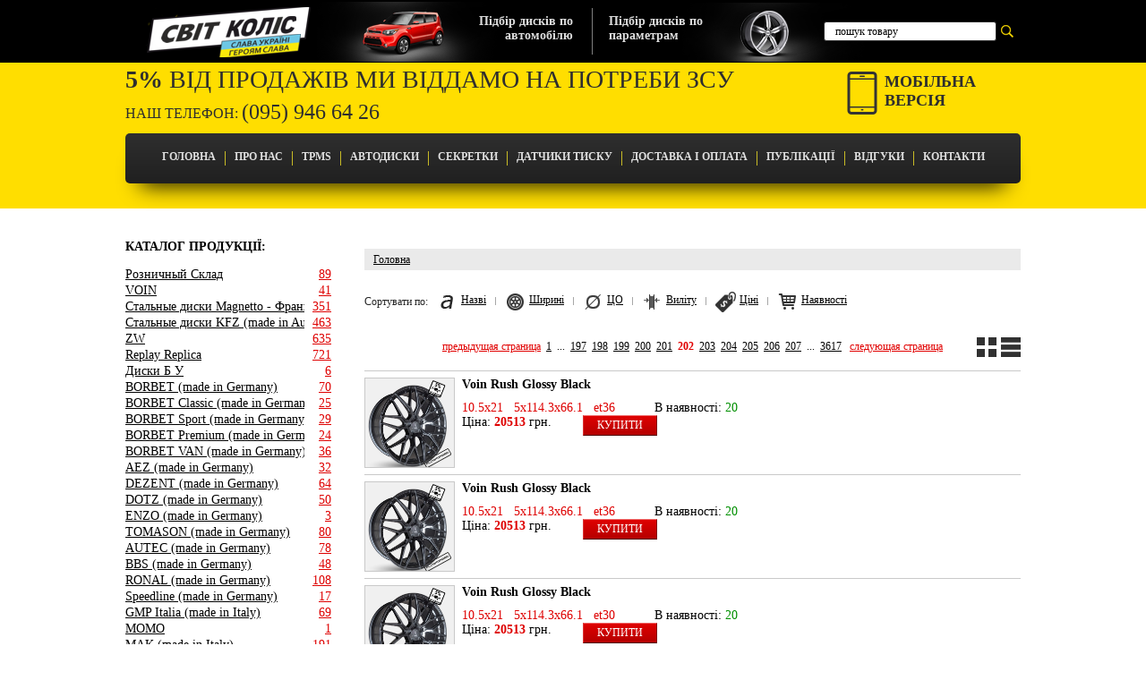

--- FILE ---
content_type: text/html; charset=UTF-8
request_url: https://mir-koles.com.ua/filter?param1=&param3=&param4=&param5_0=&param5_1=&price_from=&price_to=&manufacturers=1&page=202
body_size: 8787
content:


<!DOCTYPE HTML>

<html><head><script>(function(w,d,s,l,i){w[l]=w[l]||[];w[l].push({'gtm.start':
new Date().getTime(),event:'gtm.js'});var f=d.getElementsByTagName(s)[0],
j=d.createElement(s),dl=l!='dataLayer'?'&l='+l:'';j.async=true;j.src=
'https://www.googletagmanager.com/gtm.js?id='+i+dl;f.parentNode.insertBefore(j,f);
})(window,document,'script','dataLayer','GTM-NZQWQTP');</script><title>Купити автомобільні диски Borbet, Tomason, AUTEC, Ronal, ATS в Україні. Магазин "Мир Колес"</title><meta name="description" content="Інтернет-магазин Автодисків в Україні: (095) 946 64 26 Купити диски Borbet, Tomason, Ronal, AUTEC, ATS"><meta name="keywords" content="автодиски, диски, автомобільні диски, литі диски, легкосплавні диски, автомобільні диски, Україна, Київ, Чернівці"><meta name="robots" content="all"><link rel="icon" type="image/x-icon" href="/favicon.ico"><meta http-equiv="Content-Type" content="text/html; charset=utf-8"><meta name="robots" content="index, follow"><link rel="stylesheet" href="/css/styles.css" type="text/css" media="screen"><link rel="stylesheet" href="/css/jquery.fancybox.css" type="text/css" media="screen"><link href="/css/jquery.mb.YTPlayer.min.css" media="all" rel="stylesheet" type="text/css"><link href="/css/jquery-ui.css" media="all" rel="stylesheet" type="text/css"><script type="text/javascript" src="/js/jquery-1.9.0.min.js"></script><script type="text/javascript" src="https://code.jquery.com/jquery-1.11.3.min.js"></script><script type="text/javascript" src="/js/jquery-ui.min.js"></script><script type="text/javascript" src="/js/jquery.ui.touch-punch.min.js"></script><script type="text/javascript" src="/js/jquery.mb.YTPlayer.min.js"></script><script type="text/javascript" src="/js/radio.js"></script><script type="text/javascript" src="/js/lib.js"></script><script type="text/javascript" src="/js/script.js"></script><script type="text/javascript" src="/js/jquery.fancybox.pack.js"></script></head><body><noscript><iframe src="https://www.googletagmanager.com/ns.html?id=GTM-NZQWQTP" height="0" width="0" style="display:none;visibility:hidden"></iframe></noscript><div class="main"><div class="header inner"><div class="inner-block"><a href="/" class="h-logo"></a><div class="h-selection clearfix"><div class="hs-separ"></div><div class="hs-auto"><div class="hs-image"></div><a href="/diskbyauto" class="wo-reserve">Підбір дисків по<br>автомобілю</a><a href="/diskbyauto" class="for-reserve">Підбір дисків<br>по автомобілю</a></div><div class="hs-param"><div class="hs-image"></div><a href="/selectdisc" class="wo-reserve">Підбір дисків по<br>параметрам</a><a href="/selectdisc" class="for-reserve">Підбір дисків<br>по параметрам</a></div></div><div class="search"><form action="/filter" class="clearfix" id="searchform"><input type="text" placeholder="пошук товару" autocomplete="off" class="inp-text" name="title" listId="#searchGoodsList"><input type="submit" value="" class="inp-submit"><div id="searchGoodsList" class="searchGoodsList"></div></form></div><div class="h-text"><p>Є питання чи бажаєте <br>замовити по телефону? <span>ДЗВОНІТЬ</span></p><p class="phone"><span>095</span>946 64 26</p></div></div></div><div class="topmenu"><div class="inner-block"><a href="/" class="logo"></a><a href="http://m.mir-koles.com.ua" class="mobile-ver">Мобільна<br>версія</a><div class="t-text1"><strong>5%</strong> від продажів ми віддамо на потреби ЗСУ</div><div class="t-text">Наш телефон: <span>(095) 946 64 26</span></div><div class="t-topmenu"><ul><li><a href="/">Головна</a></li><li><a href="/wheels-for-cars/">Про Нас</a></li><li><a href="/tpms/">TPMS</a></li><li><a href="/wheels/">Автодиски</a></li><li><a href="/sekretki/">Секретки</a></li><li><a href="/TPMS_Sensors/">Датчики Тиску</a></li><li><a href="/delivery/">Доставка і оплата</a></li><li><a href="/litie-diski/">Публікації</a></li><li><a href="/feedback/">Відгуки</a></li><li><a href="/contacts/">Контакти</a></li></ul></div></div></div><div class="container"><div class="inner-block clearfix"><div class="leftbar"><h3>КАТАЛОГ ПРОДУКЦІЇ:</h3><ul class="catalog"><li><a href="/wheels/roznichnyiy_sklad/" class="clearfix"><span>Розничный Склад</span><em>89</em></a></li><li><a href="/wheels/Voin/" class="clearfix"><span>VOIN</span><em>41</em></a></li><li><a href="/wheels/Magnetto/" class="clearfix"><span>Стальные диски Magnetto - Франция</span><em>351</em></a></li><li><a href="/wheels/KFZ/" class="clearfix"><span>Стальные диски KFZ (made in Austria)</span><em>463</em></a></li><li><a href="/wheels/ZW/" class="clearfix"><span>ZW</span><em>635</em></a></li><li><a href="/wheels/Replay_Replica/" class="clearfix"><span>Replay Replica</span><em>721</em></a></li><li><a href="/wheels/diski_b_u/" class="clearfix"><span>Диски Б У</span><em>6</em></a></li><li><a href="/wheels/BORBET/" class="clearfix"><span>BORBET (made in Germany)</span><em>70</em></a></li><li><a href="/wheels/BORBET_Classic/" class="clearfix"><span>BORBET Classic (made in Germany)</span><em>25</em></a></li><li><a href="/wheels/BORBET_Sport/" class="clearfix"><span>BORBET Sport (made in Germany)</span><em>29</em></a></li><li><a href="/wheels/BORBET_Premium/" class="clearfix"><span>BORBET Premium (made in Germany)</span><em>24</em></a></li><li><a href="/wheels/BORBET_VAN/" class="clearfix"><span>BORBET VAN (made in Germany)</span><em>36</em></a></li><li><a href="/wheels/AEZ/" class="clearfix"><span>AEZ (made in Germany)</span><em>32</em></a></li><li><a href="/wheels/DEZENT_made_in_Germany/" class="clearfix"><span>DEZENT (made in Germany)</span><em>64</em></a></li><li><a href="/wheels/DOTZ_made_in_Germany/" class="clearfix"><span>DOTZ (made in Germany)</span><em>50</em></a></li><li><a href="/wheels/ENZO_made_in_Germany/" class="clearfix"><span>ENZO (made in Germany)</span><em>3</em></a></li><li><a href="/wheels/TOMASON_made_in_Germany/" class="clearfix"><span>TOMASON (made in Germany)</span><em>80</em></a></li><li><a href="/wheels/AUTEC/" class="clearfix"><span>AUTEC (made in Germany)</span><em>78</em></a></li><li><a href="/wheels/BBS/" class="clearfix"><span>BBS (made in Germany)</span><em>48</em></a></li><li><a href="/wheels/Ronal/" class="clearfix"><span>RONAL (made in Germany)</span><em>108</em></a></li><li><a href="/wheels/Speedline/" class="clearfix"><span>Speedline (made in Germany)</span><em>17</em></a></li><li><a href="/wheels/GMP_Italia_(made_in_Italy)/" class="clearfix"><span>GMP Italia (made in Italy)</span><em>69</em></a></li><li><a href="/wheels/MOMO/" class="clearfix"><span>MOMO</span><em>1</em></a></li><li><a href="/wheels/MAK/" class="clearfix"><span>MAK (made in Italy)</span><em>191</em></a></li><li><a href="/wheels/Alcar_Hybrid/" class="clearfix"><span>Alcar Hybrid</span><em>15</em></a></li><li><a href="/wheels/Rondell_(made_in_Germany)/" class="clearfix"><span>Rondell (made in Germany)</span><em>2</em></a></li><li><a href="/wheels/Diewe_wheels_(made_in_Germany)/" class="clearfix"><span>Diewe wheels (made in Germany)</span><em>1</em></a></li><li><a href="/wheels/DBV_(made_in_Germany)/" class="clearfix"><span>DBV (made in Germany)</span><em>1</em></a></li><li><a href="/wheels/Alutec/" class="clearfix"><span>Alutec (made in Germany)</span><em>51</em></a></li><li><a href="/wheels/MSW/" class="clearfix"><span>MSW (made in Italy)</span><em>1</em></a></li></ul></div><div class="content"><ul class="breadcrumbs"><li><a href="/">Головна</a></li></ul><ul class="breadcrumbsList"><ol itemscope="itemscope" itemtype="http://schema.org/BreadcrumbList"><li itemprop="itemListElement" itemscope="itemscope" itemtype="http://schema.org/ListItem"><a itemtype="http://schema.org/Thing" itemprop="item" href="https://mir-koles.com.ua"><span itemprop="name">Головна</span></a><meta itemprop="position" content="1"></li></ol></ul><div class="sorting"><p>Сортувати по:</p><ul class="sort-list"><li class="by-name"><a href="?param1=&param3=&param4=&param5_0=&param5_1=&price_from=&price_to=&manufacturers=1&order=title"><i></i><span>Назві</span></a></li><li class="by-width"><a href="?param1=&param3=&param4=&param5_0=&param5_1=&price_from=&price_to=&manufacturers=1&order=width"><i></i><span>Ширині</span></a></li><li class="by-tso"><a href="?param1=&param3=&param4=&param5_0=&param5_1=&price_from=&price_to=&manufacturers=1&order=co"><i></i><span>ЦО</span></a></li><li class="by-vylet"><a href="?param1=&param3=&param4=&param5_0=&param5_1=&price_from=&price_to=&manufacturers=1&order=vylet"><i></i><span>Виліту</span></a></li><li class="by-price"><a href="?param1=&param3=&param4=&param5_0=&param5_1=&price_from=&price_to=&manufacturers=1&order=price"><i></i><span>Ціні</span></a></li><li class="by-avail"><a href="?param1=&param3=&param4=&param5_0=&param5_1=&price_from=&price_to=&manufacturers=1&order=quantity"><i></i><span>Наявності</span></a></li></ul></div><h1></h1><div class="paginator"><ul>
  		<li class="red"><a href="https://mir-koles.com.ua/filter?param1=&param3=&param4=&param5_0=&param5_1=&price_from=&price_to=&manufacturers=1&page=201">предыдущая страница</a></li><li><a href="https://mir-koles.com.ua/filter?param1=&param3=&param4=&param5_0=&param5_1=&price_from=&price_to=&manufacturers=1">1</a></li><li>...</li><li><a href="https://mir-koles.com.ua/filter?param1=&param3=&param4=&param5_0=&param5_1=&price_from=&price_to=&manufacturers=1&page=197">197</a></li><li><a href="https://mir-koles.com.ua/filter?param1=&param3=&param4=&param5_0=&param5_1=&price_from=&price_to=&manufacturers=1&page=198">198</a></li><li><a href="https://mir-koles.com.ua/filter?param1=&param3=&param4=&param5_0=&param5_1=&price_from=&price_to=&manufacturers=1&page=199">199</a></li><li><a href="https://mir-koles.com.ua/filter?param1=&param3=&param4=&param5_0=&param5_1=&price_from=&price_to=&manufacturers=1&page=200">200</a></li><li><a href="https://mir-koles.com.ua/filter?param1=&param3=&param4=&param5_0=&param5_1=&price_from=&price_to=&manufacturers=1&page=201">201</a></li><li class="current">202</li><li><a href="https://mir-koles.com.ua/filter?param1=&param3=&param4=&param5_0=&param5_1=&price_from=&price_to=&manufacturers=1&page=203">203</a></li><li><a href="https://mir-koles.com.ua/filter?param1=&param3=&param4=&param5_0=&param5_1=&price_from=&price_to=&manufacturers=1&page=204">204</a></li><li><a href="https://mir-koles.com.ua/filter?param1=&param3=&param4=&param5_0=&param5_1=&price_from=&price_to=&manufacturers=1&page=205">205</a></li><li><a href="https://mir-koles.com.ua/filter?param1=&param3=&param4=&param5_0=&param5_1=&price_from=&price_to=&manufacturers=1&page=206">206</a></li><li><a href="https://mir-koles.com.ua/filter?param1=&param3=&param4=&param5_0=&param5_1=&price_from=&price_to=&manufacturers=1&page=207">207</a></li><li>...</li><li><a href="https://mir-koles.com.ua/filter?param1=&param3=&param4=&param5_0=&param5_1=&price_from=&price_to=&manufacturers=1&page=3617">3617</a></li>
		<li class="red"><a href="https://mir-koles.com.ua/filter?param1=&param3=&param4=&param5_0=&param5_1=&price_from=&price_to=&manufacturers=1&page=203">следующая страница</a></li>
</ul><div class="view-switcher"><a href="javascript:" class="blocks"></a><a href="javascript:" class="rows"></a></div></div><div class="catalog-list rows"><ul class="clearfix"><li class="clearfix"><img class="bigFlyImg" src="/admingo/catalog/VoinRushGlossy%20Black.jpg"><div class="cl-img"><a href="/wheels/Voin/Voin_Rush_Glossy_Black_R21_W10_5_PCD5x114_3_DIA66_1_ET36"><span>Voin Rush Glossy Black</span><t><img src="/admingo/catalog/VoinRushGlossy%20Black.jpg" big="/admingo/catalog/VoinRushGlossy Black.jpg" alt="Voin Rush Glossy Black" class="show_bigFlyImg"></t></a></div><div class="cl-price-from">от 20513 грн.</div><div class="cl-more"><a href="/wheels/Voin/Voin_Rush_Glossy_Black_R21_W10_5_PCD5x114_3_DIA66_1_ET36" class="buy-butt">детальніше</a></div><div class="cl-description"><p class="title"><a href="/wheels/Voin/Voin_Rush_Glossy_Black_R21_W10_5_PCD5x114_3_DIA66_1_ET36">Voin Rush Glossy Black</a></p><ul class="details"><li class="p1"><span>10.5x21   5x114.3x66.1   et36</span></li><li class="p2">В наявності: <span class="green">20</span></li><li class="p3">Ціна: <span><b>20513</b></span> грн.</li><li><a href="#" class="buy-butt modal-link" iid="2177748" title="Voin Rush Glossy Black" img="/admingo/catalog/VoinRushGlossy Black_pre.jpg" bigimg="/admingo/catalog/VoinRushGlossy Black.jpg" price="20513" quantity="20" radius="21" senderCity="Черновцы">Купити</a></li></ul></div></li><li class="clearfix"><img class="bigFlyImg" src="/admingo/catalog/VoinRushGlossy%20Black.jpg"><div class="cl-img"><a href="/wheels/Voin/Voin_Rush_Glossy_Black_R21_W10_5_PCD5x114_3_DIA66_1_ET36"><span>Voin Rush Glossy Black</span><t><img src="/admingo/catalog/VoinRushGlossy%20Black.jpg" big="/admingo/catalog/VoinRushGlossy Black.jpg" alt="Voin Rush Glossy Black" class="show_bigFlyImg"></t></a></div><div class="cl-price-from">от 20513 грн.</div><div class="cl-more"><a href="/wheels/Voin/Voin_Rush_Glossy_Black_R21_W10_5_PCD5x114_3_DIA66_1_ET36" class="buy-butt">детальніше</a></div><div class="cl-description"><p class="title"><a href="/wheels/Voin/Voin_Rush_Glossy_Black_R21_W10_5_PCD5x114_3_DIA66_1_ET36">Voin Rush Glossy Black</a></p><ul class="details"><li class="p1"><span>10.5x21   5x114.3x66.1   et36</span></li><li class="p2">В наявності: <span class="green">20</span></li><li class="p3">Ціна: <span><b>20513</b></span> грн.</li><li><a href="#" class="buy-butt modal-link" iid="2177748" title="Voin Rush Glossy Black" img="/admingo/catalog/VoinRushGlossy Black_pre.jpg" bigimg="/admingo/catalog/VoinRushGlossy Black.jpg" price="20513" quantity="20" radius="21" senderCity="Черновцы">Купити</a></li></ul></div></li><li class="clearfix"><img class="bigFlyImg" src="/admingo/catalog/VoinRushGlossy%20Black.jpg"><div class="cl-img"><a href="/wheels/Voin/Voin_Rush_Glossy_Black_R21_W10_5_PCD5x114_3_DIA66_1_ET30"><span>Voin Rush Glossy Black</span><t><img src="/admingo/catalog/VoinRushGlossy%20Black.jpg" big="/admingo/catalog/VoinRushGlossy Black.jpg" alt="Voin Rush Glossy Black" class="show_bigFlyImg"></t></a></div><div class="cl-price-from">от 20513 грн.</div><div class="cl-more"><a href="/wheels/Voin/Voin_Rush_Glossy_Black_R21_W10_5_PCD5x114_3_DIA66_1_ET30" class="buy-butt">детальніше</a></div><div class="cl-description"><p class="title"><a href="/wheels/Voin/Voin_Rush_Glossy_Black_R21_W10_5_PCD5x114_3_DIA66_1_ET30">Voin Rush Glossy Black</a></p><ul class="details"><li class="p1"><span>10.5x21   5x114.3x66.1   et30</span></li><li class="p2">В наявності: <span class="green">20</span></li><li class="p3">Ціна: <span><b>20513</b></span> грн.</li><li><a href="#" class="buy-butt modal-link" iid="2177747" title="Voin Rush Glossy Black" img="/admingo/catalog/VoinRushGlossy Black_pre.jpg" bigimg="/admingo/catalog/VoinRushGlossy Black.jpg" price="20513" quantity="20" radius="21" senderCity="Черновцы">Купити</a></li></ul></div></li><li class="clearfix"><img class="bigFlyImg" src="/admingo/catalog/VoinRushGlossy%20Black.jpg"><div class="cl-img"><a href="/wheels/Voin/Voin_Rush_Glossy_Black_R21_W10_5_PCD5x114_3_DIA66_1_ET30"><span>Voin Rush Glossy Black</span><t><img src="/admingo/catalog/VoinRushGlossy%20Black.jpg" big="/admingo/catalog/VoinRushGlossy Black.jpg" alt="Voin Rush Glossy Black" class="show_bigFlyImg"></t></a></div><div class="cl-price-from">от 20513 грн.</div><div class="cl-more"><a href="/wheels/Voin/Voin_Rush_Glossy_Black_R21_W10_5_PCD5x114_3_DIA66_1_ET30" class="buy-butt">детальніше</a></div><div class="cl-description"><p class="title"><a href="/wheels/Voin/Voin_Rush_Glossy_Black_R21_W10_5_PCD5x114_3_DIA66_1_ET30">Voin Rush Glossy Black</a></p><ul class="details"><li class="p1"><span>10.5x21   5x114.3x66.1   et30</span></li><li class="p2">В наявності: <span class="green">20</span></li><li class="p3">Ціна: <span><b>20513</b></span> грн.</li><li><a href="#" class="buy-butt modal-link" iid="2177747" title="Voin Rush Glossy Black" img="/admingo/catalog/VoinRushGlossy Black_pre.jpg" bigimg="/admingo/catalog/VoinRushGlossy Black.jpg" price="20513" quantity="20" radius="21" senderCity="Черновцы">Купити</a></li></ul></div></li><li class="clearfix"><img class="bigFlyImg" src="/admingo/catalog/VoinRushGlossy%20Black.jpg"><div class="cl-img"><a href="/wheels/Voin/Voin_Rush_Glossy_Black_R21_W10_5_PCD5x114_3_DIA66_1_ET26"><span>Voin Rush Glossy Black</span><t><img src="/admingo/catalog/VoinRushGlossy%20Black.jpg" big="/admingo/catalog/VoinRushGlossy Black.jpg" alt="Voin Rush Glossy Black" class="show_bigFlyImg"></t></a></div><div class="cl-price-from">от 20513 грн.</div><div class="cl-more"><a href="/wheels/Voin/Voin_Rush_Glossy_Black_R21_W10_5_PCD5x114_3_DIA66_1_ET26" class="buy-butt">детальніше</a></div><div class="cl-description"><p class="title"><a href="/wheels/Voin/Voin_Rush_Glossy_Black_R21_W10_5_PCD5x114_3_DIA66_1_ET26">Voin Rush Glossy Black</a></p><ul class="details"><li class="p1"><span>10.5x21   5x114.3x66.1   et26</span></li><li class="p2">В наявності: <span class="green">20</span></li><li class="p3">Ціна: <span><b>20513</b></span> грн.</li><li><a href="#" class="buy-butt modal-link" iid="2177746" title="Voin Rush Glossy Black" img="/admingo/catalog/VoinRushGlossy Black_pre.jpg" bigimg="/admingo/catalog/VoinRushGlossy Black.jpg" price="20513" quantity="20" radius="21" senderCity="Черновцы">Купити</a></li></ul></div></li><li class="clearfix"><img class="bigFlyImg" src="/admingo/catalog/VoinRushGlossy%20Black.jpg"><div class="cl-img"><a href="/wheels/Voin/Voin_Rush_Glossy_Black_R21_W10_5_PCD5x114_3_DIA66_1_ET26"><span>Voin Rush Glossy Black</span><t><img src="/admingo/catalog/VoinRushGlossy%20Black.jpg" big="/admingo/catalog/VoinRushGlossy Black.jpg" alt="Voin Rush Glossy Black" class="show_bigFlyImg"></t></a></div><div class="cl-price-from">от 20513 грн.</div><div class="cl-more"><a href="/wheels/Voin/Voin_Rush_Glossy_Black_R21_W10_5_PCD5x114_3_DIA66_1_ET26" class="buy-butt">детальніше</a></div><div class="cl-description"><p class="title"><a href="/wheels/Voin/Voin_Rush_Glossy_Black_R21_W10_5_PCD5x114_3_DIA66_1_ET26">Voin Rush Glossy Black</a></p><ul class="details"><li class="p1"><span>10.5x21   5x114.3x66.1   et26</span></li><li class="p2">В наявності: <span class="green">20</span></li><li class="p3">Ціна: <span><b>20513</b></span> грн.</li><li><a href="#" class="buy-butt modal-link" iid="2177746" title="Voin Rush Glossy Black" img="/admingo/catalog/VoinRushGlossy Black_pre.jpg" bigimg="/admingo/catalog/VoinRushGlossy Black.jpg" price="20513" quantity="20" radius="21" senderCity="Черновцы">Купити</a></li></ul></div></li><li class="clearfix"><img class="bigFlyImg" src="/admingo/catalog/VoinRushGlossy%20Black.jpg"><div class="cl-img"><a href="/wheels/Voin/Voin_Rush_Glossy_Black_R21_W10_5_PCD5x114_3_DIA66_1_ET21"><span>Voin Rush Glossy Black</span><t><img src="/admingo/catalog/VoinRushGlossy%20Black.jpg" big="/admingo/catalog/VoinRushGlossy Black.jpg" alt="Voin Rush Glossy Black" class="show_bigFlyImg"></t></a></div><div class="cl-price-from">от 20513 грн.</div><div class="cl-more"><a href="/wheels/Voin/Voin_Rush_Glossy_Black_R21_W10_5_PCD5x114_3_DIA66_1_ET21" class="buy-butt">детальніше</a></div><div class="cl-description"><p class="title"><a href="/wheels/Voin/Voin_Rush_Glossy_Black_R21_W10_5_PCD5x114_3_DIA66_1_ET21">Voin Rush Glossy Black</a></p><ul class="details"><li class="p1"><span>10.5x21   5x114.3x66.1   et21</span></li><li class="p2">В наявності: <span class="green">20</span></li><li class="p3">Ціна: <span><b>20513</b></span> грн.</li><li><a href="#" class="buy-butt modal-link" iid="2177745" title="Voin Rush Glossy Black" img="/admingo/catalog/VoinRushGlossy Black_pre.jpg" bigimg="/admingo/catalog/VoinRushGlossy Black.jpg" price="20513" quantity="20" radius="21" senderCity="Черновцы">Купити</a></li></ul></div></li><li class="clearfix"><img class="bigFlyImg" src="/admingo/catalog/VoinRushGlossy%20Black.jpg"><div class="cl-img"><a href="/wheels/Voin/Voin_Rush_Glossy_Black_R21_W10_5_PCD5x114_3_DIA66_1_ET21"><span>Voin Rush Glossy Black</span><t><img src="/admingo/catalog/VoinRushGlossy%20Black.jpg" big="/admingo/catalog/VoinRushGlossy Black.jpg" alt="Voin Rush Glossy Black" class="show_bigFlyImg"></t></a></div><div class="cl-price-from">от 20513 грн.</div><div class="cl-more"><a href="/wheels/Voin/Voin_Rush_Glossy_Black_R21_W10_5_PCD5x114_3_DIA66_1_ET21" class="buy-butt">детальніше</a></div><div class="cl-description"><p class="title"><a href="/wheels/Voin/Voin_Rush_Glossy_Black_R21_W10_5_PCD5x114_3_DIA66_1_ET21">Voin Rush Glossy Black</a></p><ul class="details"><li class="p1"><span>10.5x21   5x114.3x66.1   et21</span></li><li class="p2">В наявності: <span class="green">20</span></li><li class="p3">Ціна: <span><b>20513</b></span> грн.</li><li><a href="#" class="buy-butt modal-link" iid="2177745" title="Voin Rush Glossy Black" img="/admingo/catalog/VoinRushGlossy Black_pre.jpg" bigimg="/admingo/catalog/VoinRushGlossy Black.jpg" price="20513" quantity="20" radius="21" senderCity="Черновцы">Купити</a></li></ul></div></li><li class="clearfix"><img class="bigFlyImg" src="/admingo/catalog/VoinRushGlossy%20Black.jpg"><div class="cl-img"><a href="/wheels/Voin/Voin_Rush_Glossy_Black_R21_W10_5_PCD5x114_3_DIA66_1_ET15"><span>Voin Rush Glossy Black</span><t><img src="/admingo/catalog/VoinRushGlossy%20Black.jpg" big="/admingo/catalog/VoinRushGlossy Black.jpg" alt="Voin Rush Glossy Black" class="show_bigFlyImg"></t></a></div><div class="cl-price-from">от 20513 грн.</div><div class="cl-more"><a href="/wheels/Voin/Voin_Rush_Glossy_Black_R21_W10_5_PCD5x114_3_DIA66_1_ET15" class="buy-butt">детальніше</a></div><div class="cl-description"><p class="title"><a href="/wheels/Voin/Voin_Rush_Glossy_Black_R21_W10_5_PCD5x114_3_DIA66_1_ET15">Voin Rush Glossy Black</a></p><ul class="details"><li class="p1"><span>10.5x21   5x114.3x66.1   et15</span></li><li class="p2">В наявності: <span class="green">20</span></li><li class="p3">Ціна: <span><b>20513</b></span> грн.</li><li><a href="#" class="buy-butt modal-link" iid="2177744" title="Voin Rush Glossy Black" img="/admingo/catalog/VoinRushGlossy Black_pre.jpg" bigimg="/admingo/catalog/VoinRushGlossy Black.jpg" price="20513" quantity="20" radius="21" senderCity="Черновцы">Купити</a></li></ul></div></li><li class="clearfix"><img class="bigFlyImg" src="/admingo/catalog/VoinRushGlossy%20Black.jpg"><div class="cl-img"><a href="/wheels/Voin/Voin_Rush_Glossy_Black_R21_W10_5_PCD5x114_3_DIA66_1_ET15"><span>Voin Rush Glossy Black</span><t><img src="/admingo/catalog/VoinRushGlossy%20Black.jpg" big="/admingo/catalog/VoinRushGlossy Black.jpg" alt="Voin Rush Glossy Black" class="show_bigFlyImg"></t></a></div><div class="cl-price-from">от 20513 грн.</div><div class="cl-more"><a href="/wheels/Voin/Voin_Rush_Glossy_Black_R21_W10_5_PCD5x114_3_DIA66_1_ET15" class="buy-butt">детальніше</a></div><div class="cl-description"><p class="title"><a href="/wheels/Voin/Voin_Rush_Glossy_Black_R21_W10_5_PCD5x114_3_DIA66_1_ET15">Voin Rush Glossy Black</a></p><ul class="details"><li class="p1"><span>10.5x21   5x114.3x66.1   et15</span></li><li class="p2">В наявності: <span class="green">20</span></li><li class="p3">Ціна: <span><b>20513</b></span> грн.</li><li><a href="#" class="buy-butt modal-link" iid="2177744" title="Voin Rush Glossy Black" img="/admingo/catalog/VoinRushGlossy Black_pre.jpg" bigimg="/admingo/catalog/VoinRushGlossy Black.jpg" price="20513" quantity="20" radius="21" senderCity="Черновцы">Купити</a></li></ul></div></li><li class="clearfix"><img class="bigFlyImg" src="/admingo/catalog/VoinRushGlossy%20Black.jpg"><div class="cl-img"><a href="/wheels/Voin/Voin_Rush_Glossy_Black_R21_W10_5_PCD5x114_3_DIA60_1_ET46"><span>Voin Rush Glossy Black</span><t><img src="/admingo/catalog/VoinRushGlossy%20Black.jpg" big="/admingo/catalog/VoinRushGlossy Black.jpg" alt="Voin Rush Glossy Black" class="show_bigFlyImg"></t></a></div><div class="cl-price-from">от 20513 грн.</div><div class="cl-more"><a href="/wheels/Voin/Voin_Rush_Glossy_Black_R21_W10_5_PCD5x114_3_DIA60_1_ET46" class="buy-butt">детальніше</a></div><div class="cl-description"><p class="title"><a href="/wheels/Voin/Voin_Rush_Glossy_Black_R21_W10_5_PCD5x114_3_DIA60_1_ET46">Voin Rush Glossy Black</a></p><ul class="details"><li class="p1"><span>10.5x21   5x114.3x60.1   et46</span></li><li class="p2">В наявності: <span class="green">20</span></li><li class="p3">Ціна: <span><b>20513</b></span> грн.</li><li><a href="#" class="buy-butt modal-link" iid="2177743" title="Voin Rush Glossy Black" img="/admingo/catalog/VoinRushGlossy Black_pre.jpg" bigimg="/admingo/catalog/VoinRushGlossy Black.jpg" price="20513" quantity="20" radius="21" senderCity="Черновцы">Купити</a></li></ul></div></li><li class="clearfix"><img class="bigFlyImg" src="/admingo/catalog/VoinRushGlossy%20Black.jpg"><div class="cl-img"><a href="/wheels/Voin/Voin_Rush_Glossy_Black_R21_W10_5_PCD5x114_3_DIA60_1_ET46"><span>Voin Rush Glossy Black</span><t><img src="/admingo/catalog/VoinRushGlossy%20Black.jpg" big="/admingo/catalog/VoinRushGlossy Black.jpg" alt="Voin Rush Glossy Black" class="show_bigFlyImg"></t></a></div><div class="cl-price-from">от 20513 грн.</div><div class="cl-more"><a href="/wheels/Voin/Voin_Rush_Glossy_Black_R21_W10_5_PCD5x114_3_DIA60_1_ET46" class="buy-butt">детальніше</a></div><div class="cl-description"><p class="title"><a href="/wheels/Voin/Voin_Rush_Glossy_Black_R21_W10_5_PCD5x114_3_DIA60_1_ET46">Voin Rush Glossy Black</a></p><ul class="details"><li class="p1"><span>10.5x21   5x114.3x60.1   et46</span></li><li class="p2">В наявності: <span class="green">20</span></li><li class="p3">Ціна: <span><b>20513</b></span> грн.</li><li><a href="#" class="buy-butt modal-link" iid="2177743" title="Voin Rush Glossy Black" img="/admingo/catalog/VoinRushGlossy Black_pre.jpg" bigimg="/admingo/catalog/VoinRushGlossy Black.jpg" price="20513" quantity="20" radius="21" senderCity="Черновцы">Купити</a></li></ul></div></li></ul></div><div class="paginator"><ul>
  		<li class="red"><a href="https://mir-koles.com.ua/filter?param1=&param3=&param4=&param5_0=&param5_1=&price_from=&price_to=&manufacturers=1&page=201">предыдущая страница</a></li><li><a href="https://mir-koles.com.ua/filter?param1=&param3=&param4=&param5_0=&param5_1=&price_from=&price_to=&manufacturers=1">1</a></li><li>...</li><li><a href="https://mir-koles.com.ua/filter?param1=&param3=&param4=&param5_0=&param5_1=&price_from=&price_to=&manufacturers=1&page=197">197</a></li><li><a href="https://mir-koles.com.ua/filter?param1=&param3=&param4=&param5_0=&param5_1=&price_from=&price_to=&manufacturers=1&page=198">198</a></li><li><a href="https://mir-koles.com.ua/filter?param1=&param3=&param4=&param5_0=&param5_1=&price_from=&price_to=&manufacturers=1&page=199">199</a></li><li><a href="https://mir-koles.com.ua/filter?param1=&param3=&param4=&param5_0=&param5_1=&price_from=&price_to=&manufacturers=1&page=200">200</a></li><li><a href="https://mir-koles.com.ua/filter?param1=&param3=&param4=&param5_0=&param5_1=&price_from=&price_to=&manufacturers=1&page=201">201</a></li><li class="current">202</li><li><a href="https://mir-koles.com.ua/filter?param1=&param3=&param4=&param5_0=&param5_1=&price_from=&price_to=&manufacturers=1&page=203">203</a></li><li><a href="https://mir-koles.com.ua/filter?param1=&param3=&param4=&param5_0=&param5_1=&price_from=&price_to=&manufacturers=1&page=204">204</a></li><li><a href="https://mir-koles.com.ua/filter?param1=&param3=&param4=&param5_0=&param5_1=&price_from=&price_to=&manufacturers=1&page=205">205</a></li><li><a href="https://mir-koles.com.ua/filter?param1=&param3=&param4=&param5_0=&param5_1=&price_from=&price_to=&manufacturers=1&page=206">206</a></li><li><a href="https://mir-koles.com.ua/filter?param1=&param3=&param4=&param5_0=&param5_1=&price_from=&price_to=&manufacturers=1&page=207">207</a></li><li>...</li><li><a href="https://mir-koles.com.ua/filter?param1=&param3=&param4=&param5_0=&param5_1=&price_from=&price_to=&manufacturers=1&page=3617">3617</a></li>
		<li class="red"><a href="https://mir-koles.com.ua/filter?param1=&param3=&param4=&param5_0=&param5_1=&price_from=&price_to=&manufacturers=1&page=203">следующая страница</a></li>
</ul><div class="view-switcher"><a href="javascript:" class="blocks"></a><a href="javascript:" class="rows"></a></div></div></div></div></div><div class="footer-push"></div></div><div class="footer"><div class="inner-block"><div class="f-menu"><ul class="fm-menu"><li><a href="/">Головна</a></li><li><a href="/wheels-for-cars/">Про Нас</a></li><li><a href="/tpms/">TPMS</a></li><li><a href="/wheels/">Автодиски</a></li><li><a href="/sekretki/">Секретки</a></li><li><a href="/TPMS_Sensors/">Датчики Тиску</a></li><li><a href="/delivery/">Доставка і оплата</a></li><li><a href="/litie-diski/">Публікації</a></li><li><a href="/feedback/">Відгуки</a></li><li><a href="/contacts/">Контакти</a></li></ul></div><div class="f-phones"><div class="fp-phone">(095) 946 64 26</div><div class="fp-phone">(050) 1766747</div></div><div class="f-copyrights clearfix"><div class="fc-counter"><script type="application/ld+json">
{
  "@context": "http://schema.org",
  "@type": "ORGANIZATION",
  "url": "https://mir-koles.com.ua",
  "contactPoint": [
    { "@type": "ContactPoint",
      "telephone": "+38(050)176-67-47",
      "contactType": "sales department"
}
  ]
}
</script>
<script type="application/ld+json">
{
  "@context": "http://schema.org",
  "@type": "Organization",
  "url": "https://mir-koles.com.ua",
  "logo": "https://mir-koles.com.ua/img/logo.jpg"
}
</script>

<!-- Global site tag (gtag.js) - Google Analytics -->
    <script async src="https://www.googletagmanager.com/gtag/js?id=UA-45362678-1"></script>
    <script>
      window.dataLayer = window.dataLayer || [];
      function gtag(){dataLayer.push(arguments);}
      gtag('js', new Date());

      gtag('config', 'UA-45362678-1');
    </script>

<!--BINOTEL-->
<script type="text/javascript">
(function(d, w, s) {
    var widgetHash = '6061L0IbdR8q2wSNQRCf', bch = d.createElement(s); bch.type = 'text/javascript'; bch.async = true;
    bch.src = '//widgets.binotel.com/chat/widgets/' + widgetHash + '.js';
    var sn = d.getElementsByTagName(s)[0]; sn.parentNode.insertBefore(bch, sn);
})(document, window, 'script');
</script>
<!--END-BINOTEL-->

<!-- Facebook Pixel Code -->
<script>
  !function(f,b,e,v,n,t,s)
  {if(f.fbq)return;n=f.fbq=function(){n.callMethod?
  n.callMethod.apply(n,arguments):n.queue.push(arguments)};
  if(!f._fbq)f._fbq=n;n.push=n;n.loaded=!0;n.version='2.0';
  n.queue=[];t=b.createElement(e);t.async=!0;
  t.src=v;s=b.getElementsByTagName(e)[0];
  s.parentNode.insertBefore(t,s)}(window, document,'script',
  'https://connect.facebook.net/en_US/fbevents.js');
  fbq('init', '264846984143361');
  fbq('track', 'PageView');
</script>
<noscript><img height="1" width="1" style="display:none"
  src="https://www.facebook.com/tr?id=264846984143361&ev=PageView&noscript=1"
/></noscript>
<!-- End Facebook Pixel Code -->
</div><div class="fc-copy"><p>Інші сайти компанії "Колесо-Чернівці": <br><a href="http://borbet.com.ua" target="_new">borbet.com.ua</a><p></p><a href="http://tomason.com.ua" target="_new">tomason.com.ua</a><p></p><a href="http://koleso.cv.ua" target="_new">koleso.cv.ua</a></p></div></div></div></div><div class="wrapper"><div class="wrapper-overlay"></div><div class="tpms_modal"><div class="modal__window"><div class="modal__header"><span class="title">Замовити Датчики Тиску</span><div class="modal__close">
		     		 </div></div><form id="tpmsForm"><input name="action" type="hidden" value=""><input name="id" type="hidden" value=""><input name="title" type="hidden" value=""><div class="form-field"><label>Вкажіть Ім'я</label><input class="inp-text" name="name" required="true" type="text"></div><div class="form-field"><label>Ваш телефон</label><input class="inp-text" name="phone" required="true" type="text"></div><div class="form-field"><label id="lastfield">Вкажіть Ваш Автомобіль</label><input class="inp-text" name="car" required="true" type="text"></div><div class="form-field"><p class="form-message">
					Ми Запрограмуємо/Налаштуємо Датчики на Ваш автомобіль.</p></div><div class="form-field"><input class="inp-submit" type="submit" value="отправить"></div></form></div></div><div class="modal"><div class="modal-title">Оформити замовлення</div><div class="modal-body clearfix"><form id="orderForm"><div class="mb-left"><div class="cart-img"><img xsrc="/img/src/modal-good.jpg" class="orderImg"></div><a class="zoom fancybox orderBigImg" rel="group" href="/img/src/cart-img.jpg">збільшити</a></div><div class="mb-right"><h3 class="textupper orderTitle">Title</h3><input type="hidden" name="goodsid" value=""><input type="hidden" name="link" value=""><input type="hidden" name="senderCity" value=""><input type="hidden" name="radius" value=""><input type="hidden" name="vozvratDeneg" value=""><input type="hidden" name="deliveryValue" value=""><input type="hidden" name="krepegValue" value="600"><div class="mb-field clearblock clearfix"><fieldset><label>Кількість:</label><input type="text" name="count" class="inp-text modal-size small" value="4"></fieldset><input type="hidden" name="price" value="" class="goodsPrice"><div class="price-block">Ціна:<span><sum id="goodsPrice"></sum> грн</span></div></div><div class="kr-field payment clearfix"><div style="margin-left:30px"><div id="deliveryInfo3" class="deliveryInfo">Комплект кріплення, що включає в себе болти або гайки (в залежності від автомобіля) на всі 4 диска. При цьому центровочні кільця-адаптери  (якщо вони потрібні для установки дисків на автомобіль) входять в комплект до дисків безкоштовно, додатково їх замовляти не потрібно.</div><a href="" id="showDeliveryInfo3" target="_new" class="quest"></a><div class="pay-text"><input type="radio" name="krepeg" value="добавить крепеж дисков" id="krepeg" class="custom-radio"><label for="krepeg" class="abs">додати кріплення дисків</label></div></div></div><div class="mb-field"><fieldset class="clearfix"><label>Ім'я, Фамілія:</label><input type="text" class="inp-text modal-size" name="name"></fieldset><fieldset class="clearfix"><label>Ваш телефон:</label><input type="text" class="inp-text modal-size" name="phone"></fieldset></div><div class="mb-field"><h3>Оберіть кр'єрську компанію:</h3><div class="shipping clearfix"><fieldset class="ship"><input type="radio" name="shipping" id="ship_02" class="checkmark" value="NOVAPOSHTA"><label for="ship_02"><img src="/img/ship_02.jpg" alt=""></label></fieldset></div><fieldset class="clearfix"><label>Ваше місто:</label><select name="city" id="city" class="modal-size"></select></fieldset><fieldset class="clearfix"><label>Адреса склада:</label><select name="sklad" class="modal-size"></select></fieldset><input type="hidden" name="cityName" value=""><input type="hidden" name="Poluchatel" value=""></div><div class="mb-field" id="deliveryCoast"><h3>Вартість доставки:</h3><div class="payment clearfix"><div id="deliveryInfo1" class="deliveryInfo">Оплата за товар відбувається на відділенні компанії-перевізника. Прицьому кінцева вартість перевезення є дорожчою так як окрім вартості товару потрібно буде сплатити комісію за грошовий переказ.</div><a href="" id="showDeliveryInfo1" target="_new" class="quest"></a><div class="pay-text"><input type="radio" name="payment" id="payment_01" class="custom-radio" value="наложенным платежом"><label for="payment_01" class="abs">Накладеним платежем</label></div><div class="pay-total clearfix"><span id="nalPlatValue"></span></div></div><div class="payment clearfix" style="position:relative;"><div id="deliveryInfo2" class="deliveryInfo">Оплата за товар відбувається на реквізити рахунку. Ви оплачуєте, а після цього - ми відправляємо товар.</div><a href="#" id="showDeliveryInfo2" target="_new" class="quest"></a><div class="pay-text"><input type="radio" name="payment" id="payment_02" class="custom-radio" value="предварительная оплата"><label for="payment_02" class="abs">Попередня оплата</label></div><div class="pay-total clearfix"><span id="predOplatValue"></span></div></div></div><div class="clearfix"><div class="price-block" style="margin-left:45px;">
                Сумма:<span><sum id="orderSumm"></sum> грн</span><span class="plus"></span></div></div><div class="plus-block-list clearfix"></div></div><div class="clear"></div>
					
					<input type="submit" value="відправити замовлення" onClick="ga('send', 'event', { eventCategory: 'Оформить заказ', eventAction: 'Нажать'}); fbq('track', 'Lead');" class="red-button" />



</form><div class="preloader"><img src="/img/loader.gif"></div></div></div><script>
$(function() {
  /*lib.nal_plat = '';
  lib.pred_opl = '';*/
  lib.krepeg = '600';
});
		</script></div><div id="scroller"></div></body></html>


--- FILE ---
content_type: text/css; charset=utf8
request_url: https://mir-koles.com.ua/css/styles.css
body_size: 8485
content:
* {

	margin:0;

	padding:0;

	outline:0;

	border:0;

}

html, body {

	background:#fff;

	color:#000;

	font:12px Tahoma;

	height:100%;

}




a {

	text-decoration:underline;

	color:#000;

	font:12px Tahoma;

}

a:hover	{	text-decoration:none;	}



h4 {

	color:#242424;

	font:20px Tahoma;

	text-transform: uppercase;

	text-align: center;

	position: relative;

	border-bottom:1px solid #2a2a2a;

	display:block;

	height:20px;

	margin:15px 0 21px;

}

h4 a, h4 span {

	display:inline-block; 

	*display:inline; 

	zoom:1; 

	vertical-align: top;

	position: relative;

	background:#fff;

	padding:0 12px;

	position: relative;

	top:5px;

	text-decoration:none;

	font: 20px Tahoma;

}

h1,h2 {

	color:#000;

	font:bold 14px Tahoma;

	text-transform:uppercase;

	margin: 10px 0;

}

h3 {

	color:#000;

	font:bold 14px Tahoma;

	margin:0 0 15px;

}

h3.textupper {

	text-transform:uppercase;

}

h3 span {

	color:#bb0000;

}



div	{	position:relative;	}



.structured_data  {

	height: 0; 
	overflow: hidden;
}

.clear {

	clear:both;

	height:0px;

}

.clearfix {

  *zoom: 1;

}

.clearfix:before,

.clearfix:after {

  display: table;

  content: "";

  line-height: 0;

}

.clearfix:after {

  clear: both;

}

input:-moz-placeholder {

  color:#000!important;

}

input:-ms-input-placeholder {

  color:#000!important;

}

input::-webkit-input-placeholder {

  color:#000!important;

}

input:focus:-moz-placeholder {

  color:transparent!important;

}

input:focus:-ms-input-placeholder {

  color:transparent!important;

}

input:focus::-webkit-input-placeholder {

  color:transparent!important;

}



/*****************main****************/

.main {

	min-height: 100%;

	height: auto !important;

	height: 100%;

	margin: 0 0 -101px;

	padding: 0;

	min-width:1000px;

	padding-top:56px;

}

.inner-block {

	width:1000px;

	margin:0 auto;

}




/**************end-main***************/



.banner {

	display: center;

    padding: 11px 0 0 64px;

    height: 75px;

    background: url('../img/baner2.gif');

    position: absolute;

    text-transform: uppercase;

    color: #2e2e2e;

    font: 24px Tahoma;

    text-decoration: none;



}



/*****************header****************/

.header {

	width:100%;

	background:#000;

	position: fixed;

	top:0;

	left:0;

	z-index:1000;

}

.header,

.header .inner-block {

	height:70px;

}
.choosedgood {

	width:100%;
	background:#ffde00;
	height:69px;
	position:absolute;
	bottom:0;
}







.h-logo {

	display: block;

	width:211px;

	height: 56px;

	background:url('../img/sprite.png') 0 -410px no-repeat;

	position: absolute;

	top:8px;

	left:15px;

	z-index:10;

}

.reserve .h-logo {

	left:0;

}

.h-logo:hover {

	cursor: pointer;

}



.header .search {

	position: absolute;

	top:24px;

	right:0;

	z-index:10;

	width:220px;

}

.header.reserve .search {

	right:209px;

	width:185px;

}

.header .search .inp-text {

	width:167px;

}

.header.reserve .search .inp-text {

	width:134px;

}





.h-selection {

	position: absolute;

	top:0;

	left:50%;

	margin-left:-240px;

	z-index:1;

}

.reserve .h-selection  {

	margin-left:-289px;

}

.h-selection .hs-separ {

	position: absolute;

	top:9px;

	left:50%;

	margin-left:1px;

	width:1px;

	height:52px;

	background:#7f7f7f;

}

.h-selection .hs-auto,

.h-selection .hs-param {

	display: block;

	width:240px;

	position: relative;

}

.reserve .h-selection .hs-auto,

.reserve .h-selection .hs-param {

	width:197px;

}

.h-selection .hs-auto {

	float:left;

	text-align:right;

	margin-right:20px;

}

.reserve .h-selection .hs-auto {

	margin-right:12px;

}

.h-selection .hs-param {

	float: right;

	text-align:left;

	margin-left:20px;

}

.h-selection a {

	display:inline-block; 

	*display:inline; 

	zoom:1; 

	vertical-align: top;

	color:#dbdbdb;

	font:bold 14px Tahoma;

	text-decoration: none;

	position: relative;

	z-index:2;

	top:16px;

}

.reserve .h-selection a.wo-reserve,

.h-selection a.for-reserve {

	display: none;

}

.h-selection a.wo-reserve,

.reserve .h-selection a.for-reserve {

	display: block;

}



.reserve .h-selection a  {

	font-size:13px;

	line-height:1.7em;

	top:11px;

}

.h-selection .hs-image {

	width:207px;

	height:69px;

	position: absolute;

	top:0;

	background:url('../img/sprite.png') -50px -146px no-repeat;

	z-index:1;

}

.h-selection .hs-auto .hs-image {

	background-position:-50px -631px;

	left:-46px;

}

.h-selection .hs-param .hs-image {

	background-position:-50px -730px;

	right:-49px;

}

.reserve .h-selection .hs-auto .hs-image {

	background-position:-50px -146px;

	left:-46px;

}

.reserve .h-selection .hs-param .hs-image {

	background-position:-50px -246px;

	right:-49px;

}



.h-text {

	width:207px;

	text-align: center;

	position: absolute;

	right:0;

	top:10px;

	display: none;

}

.reserve .h-text {

	display: block;

}

.h-text p {

	font:12px/1.4em Tahoma;

	color:#ffe20a;

	text-align: center;

}

.h-text p.phone {

	font-size:22px;

}

.h-text span {

	color:#fff;

}

.h-text p.phone a {

	font:12px/1.4em Tahoma;

	color:#ffe20a;

	text-decoration:none;

}

.h-text p.phone a span {

	color:#fff;

}





/** index-page **/

.index-page .header,

.index-page .header .inner-block {

	height:56px;

}



.h-contacts {

	top:15px;

}





.hc-geo,

.hc-mail,

.hc-phone,

.fp-phone {

	display:inline-block; 

	*display:inline; 

	zoom:1; 

	vertical-align: top;

	height:26px;

	color:#c7c6c6;

	font:18px/26px Tahoma;

	padding-left:30px;

	margin-left:20px;

	background:url('../img/sprite.png') 0 5px no-repeat;

}

.hc-geo {

	background-position:0 -38px;

	margin-left:25px;

	letter-spacing: -0.3px;

}

.hc-mail {

	background-position: 0 -80px;


	float:right;
	

}

.hc-mail a {

	color:#c7c6c6;

	font:18px Tahoma;

	text-decoration:none;

}

.hc-mail a:hover {

	text-decoration:underline;

}

.h-contacts div:first-child,

.f-phones div:first-child {

	margin-left:0;

}





/**************end-header***************/







/*****************topmenu****************/

.topmenu {

	width:100%;

	background:#ffde00;



}

.topmenu,

.topmenu .inner-block {

	height:177px;

}





.search {

	width:260px;

}

.search .inp-text {

	border:1px solid #2b2b2b;

	border-radius:3px;

	padding:0 12px;

	height:20px;

	width:209px;

	color:#000;

	float:left;

	font:12px Tahoma;

	line-height:20px\0/;

	*line-height:20px;

}

.search .inp-submit {

	display: block;

	width:24px;

	height:22px;

	background:url('../img/sprite.png') -276px -44px no-repeat;

}

.search .inp-submit:hover {

	cursor:pointer;

}



.t-text {

	z-index:1;

	height:90px;

	font:16px Tahoma;

	color:#2e2e2e;

	text-transform:uppercase;
	
	bottom:35px;

}
.t-text1 {

	z-index:1;

	height:90px;

	font:28px Tahoma;

	color:#2e2e2e;

	text-transform:uppercase;

	top:17px;

}
.t-text span {

	font-size:24px;

	position:relative;

	top:1px;

}



.t-topmenu {

	z-index:1;
	
	position: absolute;

	top:93px;

	width:100%;

	padding-top:20px;

	height:36px;

	border-radius: 5px;

	background: rgb(47,47,47);

		background: url([data-uri]);

		background: -moz-linear-gradient(top,  rgba(47,47,47,1) 0%, rgba(32,32,32,1) 100%);

		background: -webkit-gradient(linear, left top, left bottom, color-stop(0%,rgba(47,47,47,1)), color-stop(100%,rgba(32,32,32,1)));

		background: -webkit-linear-gradient(top,  rgba(47,47,47,1) 0%,rgba(32,32,32,1) 100%);

		background: -o-linear-gradient(top,  rgba(47,47,47,1) 0%,rgba(32,32,32,1) 100%);

		background: -ms-linear-gradient(top,  rgba(47,47,47,1) 0%,rgba(32,32,32,1) 100%);

		background: linear-gradient(to bottom,  rgba(47,47,47,1) 0%,rgba(32,32,32,1) 100%);

		filter: progid:DXImageTransform.Microsoft.gradient( startColorstr='#2f2f2f', endColorstr='#202020',GradientType=0 );



		-webkit-box-shadow: 0px 19px 24px -17px rgba(0,0,0,1);

		-moz-box-shadow: 0px 19px 24px -17px rgba(0,0,0,1);

	box-shadow: 0px 19px 24px -17px rgba(0,0,0,1);	

}

.t-topmenu ul {

	list-style:none;

	width:100%;

	text-align:center;

}

.t-topmenu ul li {

	display:inline-block; 

	*display:inline; 

	zoom:1; 

	vertical-align: top;

	border-left:1px solid #c8bb26;

	height:16px;

	padding:0 10px 0 10px;

}

.t-topmenu ul li:first-child {

	border:none;

}

.t-topmenu a {

	text-decoration:none;

	color:#dedede;

	font:bold 12px/16px Tahoma;

	text-transform:uppercase;

	position: relative;

	top:-2px;

}

.t-topmenu a:hover {

	text-decoration:underline;

}



.mobile-ver {

	background:url('../img/sprite.png') -266px -320px no-repeat; 

	display: block;

	padding:1px 0 0 42px;

	height:47px;

	position: absolute;

	top:24px;

	right:50px;

	text-transform: uppercase;

	color:#2e2e2e;

	font:bold 18px Tahoma;

	text-decoration:none;

	z-index:5;

}

.mobile-ver:hover {

	cursor: pointer;

}





.t-selection {

	position: absolute;

	top:355px;

	left:0;

	right:0;

}

.t-selection .ts-separ {

	position: absolute;

	top:3px;

	left:50%;

	margin-left:1px;

	width:1px;

	height:64px;

	background:#454545;

}

.t-selection .ts-auto, .tpms .tpms-item-customer {

	float:left;

}

.t-selection .ts-param, .tpms .tpms-item-business {

	float: right;

}

.t-selection .ts-auto, .t-selection .ts-param, .tpms .tpms-item-business, .tpms .tpms-item-customer{

  border: 2px solid rgb(47,47,47);

  border-radius: 10px;  

} 

.t-selection a, .tpms a{

	display:inline-block; 

	*display:inline; 

	zoom:1; 

	vertical-align: top;

	width:250px;

	text-align: center;

	color:#2e2e2e;

	font:bold 24px Tahoma;

	text-decoration: none;

	text-shadow: 4px 4px 5px white;

}

.t-selection .ts-image {

	width:217px;

	height:136px;

	background:url('../img/index-sprite.png') 0 0 no-repeat;

}

.t-selection .ts-auto .ts-image {

	background-position:0 0;

	float:left;

}

.t-selection .ts-param .ts-image {

	background-position:100% 0;

	float:right;

}

.tpms .ts-image {
	width:463px;

	height:170px;

	background:url('../img/tpms-sprite.png') 0 0 no-repeat;

}
.tpms .tpms-item-customer .ts-image {

	background-position:0 0;
	background-color:#ffdf01;
	float:left;

}

.tpms-item-customer a {

	float:right;

}


.tpms .tpms-item-business .ts-image {

	background-position:0 100%;
    background-color:#ffdf01;
	float:right;

}
/** modal_orderForm_tpms**/
.tpms_modal {
	position: absolute;
	left:0;
	right:0;
	bottom:0;
	top:0;
	width:100%;
	height:100%; 
}

.tpms_modal .modal__window {
	width:625px;
	position: absolute;
	left:50%;
	top:20%;
	margin-left:-312px;
	background: #fff;
	border-radius:5px;
	overflow: hidden;
}
.tpms_modal .modal__header {
	width:100%;
	height:41px;
	line-height: 41px;
	border-radius: 5px 5px 0 0;
	background:#ffde00;
	font:bold 14px/41px Tahoma;
	color:#2d2d2d;
	text-transform: uppercase;
	text-align: center;

}
.tpms_modal .modal__close {
	display: block;
	width:15px;
	height:15px;
	cursor: pointer;
	background: url('../img/sprite.png') -2px -594px no-repeat;
	position: absolute;
	right:12px;
	top:50%;
	margin-top:-7px;
}

.tpms_modal .modal form {
	width:328px;
	margin:0 auto;
	padding:35px 0;
}
.tpms_modal .form-field {
	display: block;
	margin:0 18px 20px;
}
.tpms_modal .form-field:last-child {
	margin:0;
}
.tpms_modal .form-field label {
	display: block;
	margin:0 0 10px;
	font-weight: bold;
}
.tpms_modal .inp-text {
	display: block;
	box-sizing: border-box;
	border:1px solid #939393;
	padding:0 8px;
	height:26px;
	width:100%;
	font-size:12px;
	font-style: italic;
	color:#242424;
	
}

.tpms_modal textarea {
	display: block;
	box-sizing: border-box;
	border:1px solid #939393;
	padding:8px;
	height:66px;
	width:100%;
	font-size:12px;
	font-style: italic;
	color:#242424;
}
.tpms_modal .form-message {
	padding: 5px 0;
	text-align: center;
	color:#af1845;
	font-weight: bold;
}
.tpms_modal .inp-submit {
	display: block;
	cursor: pointer;
	width:191px;
	height:31px;
	background: url('../img/sprite.png') 0 -348px no-repeat;
	line-height: 31px;
	text-align: center;
	color:#fff;
	text-transform: uppercase;
	text-decoration: none;
	font-size:14px;
	margin:0 auto;
}

/** modal_orderForm_tpms**END/
/** index-page **/

.index-page .topmenu {

	margin-bottom:55px;

	

	background: rgb(255,222,1);

	background: url([data-uri]);

	background: -moz-linear-gradient(top,  rgba(255,222,1,1) 0%, rgba(255,222,0,1) 100%);

	background: -webkit-gradient(linear, left top, left bottom, color-stop(0%,rgba(255,222,1,1)), color-stop(100%,rgba(255,222,0,1)));

	background: -webkit-linear-gradient(top,  rgba(255,222,1,1) 0%,rgba(255,222,0,1) 100%);

	background: -o-linear-gradient(top,  rgba(255,222,1,1) 0%,rgba(255,222,0,1) 100%);

	background: -ms-linear-gradient(top,  rgba(255,222,1,1) 0%,rgba(255,222,0,1) 100%);

	background: linear-gradient(to bottom,  rgba(255,222,1,1) 0%,rgba(255,222,0,1) 100%);

	filter: progid:DXImageTransform.Microsoft.gradient( startColorstr='#ffde01', endColorstr='#ffde00',GradientType=0 );
	background-image:url('../img/topmenu-bg.jpg');

	background-position: 50% 0;



	

}


.index-page .topmenu,

.index-page .topmenu .inner-block {

	height:430px;

}



.index-page .topmenu span.logo {

	display: block;
    width: 186px;
    height: 181px;
	background: url(../img/Top-Logo.png) 0 0 no-repeat;
	background-size: 186px auto;
    position: absolute;
    top: 63px;
    left: 12px;

}

.index-page .topmenu .mobile-ver {

	display: block;

	padding:11px 0 0 64px;

	height:75px;

	background:url('../img/index-sprite.png') -447px -284px no-repeat;

	position: absolute;

	top:48px;

	right:14px;

	text-transform: uppercase;

	color:#2e2e2e;

	font:24px Tahoma;

	text-decoration:none;

}

.index-page .search {

	position: absolute;

	top:246px;

	right:0;

}

.index-page .search .inp-submit {

	background-position:-276px 0;

}



.index-page .t-topmenu {

	position: absolute;

	top:286px;

	left:0;

	right:0;

}



.index-page .t-topmenu ul li {

	padding:0 15px 0 15px;

}





/**************end-topmenu***************/







/*****************container****************/

.container {

	width:100%;

}



.red-button {

	display: block;

	width:191px;

	height:31px;

	background:url('../img/sprite.png') 0 -348px no-repeat;

	text-align: center;

	color:#fff;

	text-decoration:none;

	font:14px/31px Tahoma;

	margin:15px auto;

}

.red-button:hover {

	cursor: pointer;

	text-decoration: none;

}







ul.lu-list {

	margin:10px 0;

	list-style:none;

}

ul.lu-list li  {

	background: #fff;

	width: 135px;

	height: 119px;	

	display: inline-block;

	text-align: left;

	border-radius:4px;

	line-height: normal;

	vertical-align: top;

	*display : inline;

	*zoom : 1;

}



.carousel-wrapper {

   width: 1000px;

   overflow: hidden;

   margin:0px;

   padding:0px;

   position:relative;

}

.carousel-items {

   width: 10000px;

   position: relative;

}

.carousel-block {

   float: left;

   width: 250px;

   margin-left:7px;

}

.tpms {
	width: 1000px;

   overflow: hidden;

   margin:0px;

   padding:0px;

   position:relative;
}



ul.lu-list li a {

	display: block;

	text-align: center;

	width: 133px;

	height: 117px;

	overflow:hidden;

	text-align: center;

	border: 1px solid #a6a6a6;

	border-radius:4px;

}

ul.lu-list li a img {

  width: 133px;

}

table.feeds {

	width:100%;

	table-layout: fixed;

	border-collapse: collapse;

	margin:15px 0 20px;

}

table.feeds td {

	text-align:center;

	vertical-align:top;

}

table.feeds td:first-child {

	text-align: left;

}

table.feeds td:last-child {

	text-align: right;

}

.feed-item {

	display:inline-block; 

	*display:inline; 

	zoom:1; 

	vertical-align: top;

	width:309px;

	text-align: left;

}

.feed-item .fi-title {

	padding:10px 9px;

	background:#ffde00;

	border-radius:5px;

	margin: 0 0 10px;

}

.feed-item .fi-title .name {

	float:left;

	color:#191919;

	font:bold 12px Tahoma;

}

.feed-item .fi-title .rating {

	float:right;

}

.feed-item p {

	color:#000;

	padding:0 5px;

	font:12px Tahoma;

}





.rating {

	display: block;

	width:80px;

	height:14px;

	background:url('../img/rating.png') 0 0 no-repeat;

}

.rating.rat_0	{		background-position:0 0;			}

.rating.rat_1	{		background-position:0 -28px;		}

.rating.rat_2	{		background-position:0 -56px;		}

.rating.rat_3	{		background-position:0 -84px;		}

.rating.rat_4	{		background-position:0 -112px;	}

.rating.rat_5	{		background-position:0 -140px;	}





.feedback-shell {

	width:100%;

}

.feedback-item {

	width:100%;

	margin:20px 0 35px;

}

.feedback-item .fi-title {

	padding:10px 9px;

	background:#d4d4d4;

	margin: 0 0 10px;

}

.feedback-item .fi-title .name {

	float:left;

	color:#191919;

	font:bold 12px Tahoma;

}

.feedback-item .fi-title .rating {

	float:right;

}

.feedback-item p {

	padding:0 5px;

}

/**************end-container***************/







/*****************leftbar****************/

.leftbar {

	width:230px;

	float:left;

	margin:35px 0 20px;

}


.selection_form {

	width:100%;

	margin: 0;

}

.selection_form fieldset {

	margin: 0 0 18px;

}

.selection_form label {

	float:left;

}

.selection_form p {

	margin: 0 0 5px;

}

.selection_form p,

.selection_form span,

.selection_form label {

	font:14px Tahoma;

	color:#000;

}

.selection_form label {

	display:inline-block; 

	*display:inline; 

	zoom:1; 

	vertical-align: top;

	max-width:125px;

}

.selection_form .from,

.selection_form .to {

	width:106px;

	float:left;

}

.selection_form .to {

	float:right;

}

.selection_form .inp-submit {

	display: block;

	margin: 10px auto;

	background: rgb(82,82,82);

		background: url([data-uri]);

		background: -moz-linear-gradient(top,  rgba(82,82,82,1) 0%, rgba(40,40,40,1) 100%);

		background: -webkit-gradient(linear, left top, left bottom, color-stop(0%,rgba(82,82,82,1)), color-stop(100%,rgba(40,40,40,1)));

		background: -webkit-linear-gradient(top,  rgba(82,82,82,1) 0%,rgba(40,40,40,1) 100%);

		background: -o-linear-gradient(top,  rgba(82,82,82,1) 0%,rgba(40,40,40,1) 100%);

		background: -ms-linear-gradient(top,  rgba(82,82,82,1) 0%,rgba(40,40,40,1) 100%);

		background: linear-gradient(to bottom,  rgba(82,82,82,1) 0%,rgba(40,40,40,1) 100%);

		filter: progid:DXImageTransform.Microsoft.gradient( startColorstr='#525252', endColorstr='#282828',GradientType=0 );

	height:20px;

	color:#fff;

	font:12px Tahoma;

	border:1px solid #9c9c9c;

	border-color:#9c9c9c #242424 #101010 #6d6d6d;

	padding: 0 30px 2px;

	border-radius: 3px;

}

.selection_form .inp-submit:hover {

	cursor: pointer;

}




select {

	border:1px solid #939393;

	background:#fff;

	color:#000;

	font:12px Tahoma;

}

select.big-sel {

	width:168px;

	float:right;

}

select.middle-sel {

	width:104px;

	float:right;

}

select.shirt-sel {

	width:82px;

	float:right;

}

select.disabled {

  background:#F3F3F3;

}



.spec_list {

	background:#e3e3e3;

	padding:14px;

	margin:10px 0;

}

.spec_list p {

	color:#000;

	font:14px Tahoma;

	margin:2px 0;

}



.pan_switcher {

	margin:10px 0;

}

.switcher-shell {

	background:#ffde00;

	margin: 0 0 10px;

	padding: 14px 5px 14px 50px;

}

.switcher-shell:hover {

	cursor:pointer;

}

.switcher-shell p {

	color:#000;

	font: 14px Tahoma;

}

.switcher-shell .switcher {

	display: block;

	width:20px;

	height:20px;

	background:url('../img/sprite.png') -280px -410px no-repeat;

	position: absolute;

	left:16px;

	top:50%;

	margin-top:-10px;

}

.switcher-shell.selected .switcher {

	background-position:-280px -442px;

}



.manufacturers_list .param7_switcher{
	

	width:20px;

	height:20px;

	position: absolute;

	left:1px;
}

.manufacturers_list .param7_label{
	margin: 21px 0 5px;
	font: bold 14px Tahoma;
	padding-left: 21px;
    white-space: nowrap;
    display: inline;
    float: none;


}
.manufacturers_list .shirt-sel{
    float: none;
	width: 60px;
}



.manufacturers_list {

	display: none;

}

.manufacturers_list h3 {

	margin: 21px 0 5px;

}

.manufacturers_list ul {

	list-style: none;

}

.manufacturers_list ul li {

	margin: 0 0 2px;

}

.manufacturers_list ul li label {

	color:#000;

	font:14px Tahoma;

	padding-left:5px;

  white-space: nowrap;

  display: inline-block;

  max-width: 210px;

  width: 210px;

  overflow: hidden;

  float:none;	

}

.manufacturers_list a {

	color:#000;

	font:14px Tahoma;

	text-decoration:underline;

}

.manufacturers_list a:hover {

	text-decoration:none;

}



ul.catalog {

	width:100%;

	list-style: none;

}

ul.catalog li {

	margin: 0 0 2px;

}

ul.catalog li a {

	display: block;

	width:100%;

	text-decoration:none;

	font:14px Tahoma;

}

ul.catalog li a span {

	float: left;

	color:#000;

	text-decoration:underline;

  white-space: nowrap;

  /*display: inline-block;*/

  width: 200px;

  overflow: hidden;	

}

ul.catalog li a em {

	float:right;

	color:#de0000;

	font-style: normal;

	text-decoration:underline;

}

ul.catalog li a:hover span,

ul.catalog li a:hover em,

ul.catalog li a:hover {

	text-decoration:none;

}



/**************end-leftbar***************/







/*****************content****************/

.content {

	width:733px;

	float:right;

	margin-top:35px;

}

.content p {

	margin: 0 0 10px;

	color:#000;

	font:12px Tahoma;

}

.content h3 {

	margin: 0 0 15px;

}

imageret {
	display: none;
}




.cart {

	width:100%;

	margin: 0 0 20px;

}

.inline-YTPlayer{
	width:160px;
	height:90px;
	overflow: inherit;
	/*margin-left: auto;*/
	/*margin-right: -15;*/
	left: -5px;
	position:absolute;
	display:flex;
	align-items:flex-end;

    
}


.topimage {
	width:100%;
    height:1px;
	overflow: hidden;
	background-size: cover;
}

.cart-photo {

	width:125px;

	float:left;

}

.cart-photo .cart-img img {

	display:inline-block; 

	*display:inline; 

	zoom:1; 

	vertical-align: top;

	border:1px solid #bfbfbf;

	border-radius:2px;

}

.videoofwheels{
	width: 100%;
}

a.zoom {

	text-decoration:underline;

	display:inline-block; 

	*display:inline; 

	zoom:1; 

	vertical-align: top;

	padding-left:31px;

	background:url('../img/sprite.png') -274px -473px no-repeat;

	height:26px;

	color:#de0000;

	font:12px/26px Tahoma;

	margin-top:10px;

}

a.zoom:hover {

	text-decoration:none;

}


.cart-text {

	width:570px;

	float:right;

}



.red-link {

	display:inline-block; 

	*display:inline; 

	zoom:1; 

	vertical-align: top;

	color:#b80d06;

	font:bold 14px Tahoma;

	text-decoration:underline;

	margin:10px 0;

}

.red-link:hover {

	text-decoration:none;

}





ul.breadcrumbs {

	display: block;

	background:#eaeaea;

	padding:5px 10px 4px;

	list-style: none;

	margin:0 0 20px;

}

ul.breadcrumbsList {

	height: 0; 
	overflow: hidden;

}

ul.breadcrumbs li {

	display:inline-block; 

	*display:inline; 

	zoom:1; 

	vertical-align: top;

	position: relative;

	color:#de0000;

	font:12px Tahoma;

	padding:0 6px 0 12px;

}

ul.breadcrumbs li:first-child {

	padding-left:0;

}

ul.breadcrumbs li:before {

	content:'/';

	display: block;

	position: absolute;

	left:0;

	top:0;

	font:12px Tahoma;

	color:#000;

}

ul.breadcrumbs li:first-child:before {

	display: none;

}

ul.breadcrumbs li a {

	font:12px Tahoma;

	color:#000;

	text-decoration:underline;

}

ul.breadcrumbs li a:hover {

	text-decoration:none;

}

.describe .inline-YTPlayer {
	width:733px;
	height:auto;
}


.describe_gallery .fancybox {
	display: inline;
    border-right:  2px solid #b7bde2;

}
.describe_gallery .descr_img{
	width:32%;
	height: 32%;

}




.goods-table {

	width:100%;

	border-collapse: collapse;

	border-spacing:0;

	margin:15px 0;

}

.goods-table th,

.goods-table td {

	border-bottom:1px solid #939393;

	color:#252525;

	padding:7px 10px;

	font:14px Tahoma;

	vertical-align:top;

	text-align: center;

}

.goods-table th {

	color:#000;

	font-size:12px;

}

.goods-table .nowrap,

.goods-table td {

	white-space: nowrap;

}

.goods-table tr:first-child th,

.goods-table tr:first-child td {

	border-top:1px solid #939393;

}

.goods-table td:first-child {

	text-align:left;

}

.goods-table span.price {

	color:#c80000;

}

.goods-table span.price strong {

	font-size:16px;

}

a.buy-butt {

	border:1px solid #ee6c6c;

	border-color:#ee6c6c #840000 #4c0000 #dc3636;

	background: rgb(223,0,0);

		background: url([data-uri]);

		background: -moz-linear-gradient(top,  rgba(223,0,0,1) 0%, rgba(181,0,0,1) 100%);

		background: -webkit-gradient(linear, left top, left bottom, color-stop(0%,rgba(223,0,0,1)), color-stop(100%,rgba(181,0,0,1)));

		background: -webkit-linear-gradient(top,  rgba(223,0,0,1) 0%,rgba(181,0,0,1) 100%);

		background: -o-linear-gradient(top,  rgba(223,0,0,1) 0%,rgba(181,0,0,1) 100%);

		background: -ms-linear-gradient(top,  rgba(223,0,0,1) 0%,rgba(181,0,0,1) 100%);

		background: linear-gradient(to bottom,  rgba(223,0,0,1) 0%,rgba(181,0,0,1) 100%);

		filter: progid:DXImageTransform.Microsoft.gradient( startColorstr='#df0000', endColorstr='#b50000',GradientType=0 );

	text-transform:uppercase;

	color:#fff;

	font:12px/21px Tahoma;

	display:inline-block; 

	*display:inline; 

	zoom:1; 

	vertical-align: top;

	height:21px;

	padding:0 15px;

	text-decoration:none;

}

a.buy-butt:hover {

	cursor: pointer;

	text-decoration:none;

}





.paginator {

	width:100%;

	margin:15px 0;

	text-align: center;

	height:22px;

}

.paginator ul {

	list-style:none;

	text-align:center;

	z-index:1;

	position: relative;

}

.paginator li {

	display:inline-block; 

	*display:inline; 

	zoom:1; 

	vertical-align: top;

	margin: 0 3px;

	line-height:21px;

}

.paginator li.current {

	color:#e10000;

	font-weight:bold;

}

.paginator li a {

	text-decoration:underline;

}

.paginator li.red a {

	color:#e10000;

}

.paginator li a:hover {

	text-decoration:none;

}



.view-switcher {

	position: absolute;

	top:0;

	right:0;

	z-index:5;

}

.view-switcher a {

	display:inline-block; 

	*display:inline; 

	zoom:1; 

	vertical-align: top;

	width:22px;

	height:22px;

	background:url('../img/sprite.png') 0 -486px no-repeat;

	margin:0 0 0 5px;

}

.view-switcher a.blocks {

	background-position:0 -486px;

}

.view-switcher a.rows {

	background-position:0 -526px;

}





.catalog-list {

	margin:0 -10px 0 -29px;

}

.catalog-list.rows {

	margin:10px 0;

}

.catalog-list > ul {

	list-style: none;

}

.catalog-list > ul > li {

	display: block;

	width:223px;

	height:264px;

	border:1px solid #c9c9c9;

	border-radius: 2px;

	float:left;

	margin:0 0 29px 29px;

	text-align: center;

	position: relative;

}

.catalog-list li .cl-img {

  overflow:hidden;

}

/*датчики давления-начало*/

.catalog-list.rows > ul > li.tpms_item_1{
	background-image: url('../img/a_sens_Title.png');
	background-repeat: no-repeat;
	background-size: 80%;
    height: 108px;
}

li.tpms_item_1 > span{
	display: inline-block;
	padding-top:42px;
  }

li.tpms_item_1 > span > a{
	font:16px Tahoma;
	font-weight:bold;
}

.catalog-list.rows > ul > li.tpms_item_2{
	background-image: url('../img/Hamaton-Hybrid.png');
	background-repeat: no-repeat;
	background-size: 80%;
    height: 108px;
}

li.tpms_item_2 > span{
	display: inline-block;
	padding-top:42px;
  }

li.tpms_item_2 > span > a{
	font:16px Tahoma;
	font-weight:bold;
}

.catalog-list.rows > ul > li.tpms_item_3{
	background-image: url('../img/Gussin_Title.png');
	background-repeat: no-repeat;
	background-size: 80%;
    height: 108px;
}

li.tpms_item_3 > span{
	display: inline-block;
	padding-top:42px;
  }

li.tpms_item_3 > span > a{
	font:16px Tahoma;
	font-weight:bold;
}
.catalog-list.rows > ul > li.tpms_item_4{
	background-image: url('../img/IMTPMS_Title.png');
	background-repeat: no-repeat;
	background-size: 80%;
    height: 108px;
}

li.tpms_item_4 > span{
	display: inline-block;
	padding-top:42px;
  }

li.tpms_item_4 > span > a{
	font:16px Tahoma;
	font-weight:bold;
}
.catalog-list.rows > ul > li.tpms_item_5{
	background-image: url('../img/T-Pro_Title.png');
	background-repeat: no-repeat;
	background-size: 80%;
    height: 108px;
}

li.tpms_item_5 > span{
	display: inline-block;
	padding-top:42px;
  }

li.tpms_item_5 > span > a{
	font:16px Tahoma;
	font-weight:bold;
}
.catalog-list.rows > ul > li.tpms_item_6{
	background-image: url('../img/OEM_Title.png');
	background-repeat: no-repeat;
	background-size: 80%;
    height: 108px;
}

li.tpms_item_6 > span{
	display: inline-block;
	padding-top:42px;
  }

li.tpms_item_6 > span > a{
	font:16px Tahoma;
	font-weight:bold;
}
/*датчики давления-конец*/
/*триггеры-начало*/
.catalog-list.rows > ul > li.trigg_item_1{
	background-image: url('../img/GussinTrigg_Title.png');
	background-repeat: no-repeat;
	background-size: 80%;
    height: 108px;
}

li.trigg_item_1 > span{
	display: inline-block;
	padding-top:42px;
  }

li.trigg_item_1 > span > a{
	font:16px Tahoma;
	font-weight:bold;
}
.catalog-list.rows > ul > li.trigg_item_2{
	background-image: url('../img/HamatonTrigg_Title.png');
	background-repeat: no-repeat;
	background-size: 80%;
    height: 108px;
}

li.trigg_item_2 > span{
	display: inline-block;
	padding-top:42px;
  }

li.trigg_item_2 > span > a{
	font:16px Tahoma;
	font-weight:bold;
}
.catalog-list.rows > ul > li.trigg_item_3{
	background-image: url('../img/VT56Trigg_Title.png');
	background-repeat: no-repeat;
	background-size: 80%;
    height: 108px;
}

li.trigg_item_3 > span{
	display: inline-block;
	padding-top:42px;
  }

li.trigg_item_3 > span > a{
	font:16px Tahoma;
	font-weight:bold;
}
.catalog-list.rows > ul > li.trigg_item_4{
	background-image: url('../img/BH-SensTrigg_Title.png');
	background-repeat: no-repeat;
	background-size: 80%;
    height: 108px;
}

li.trigg_item_4 > span{
	display: inline-block;
	padding-top:42px;
  }

li.trigg_item_4 > span > a{
	font:16px Tahoma;
	font-weight:bold;
}
.catalog-list.rows > ul > li.trigg_item_5{
	background-image: url('../img/Easy_Start_20_Title.png');
	background-repeat: no-repeat;
	background-size: 80%;
    height: 108px;
}

li.trigg_item_5 > span{
	display: inline-block;
	padding-top:42px;
  }

li.trigg_item_5 > span > a{
	font:16px Tahoma;
	font-weight:bold;
}
.catalog-list.rows > ul > li.trigg_item_6{
	background-image: url('../img/Easy_Start_40_Title.png');
	background-repeat: no-repeat;
	background-size: 80%;
    height: 108px;
}

li.trigg_item_6 > span{
	display: inline-block;
	padding-top:42px;
  }

li.trigg_item_6 > span > a{
	font:16px Tahoma;
	font-weight:bold;
}
.catalog-list.rows > ul > li.trigg_item_7{
	background-image: url('../img/Profi_Start_Title.png');
	background-repeat: no-repeat;
	background-size: 80%;
    height: 108px;
}

li.trigg_item_7 > span{
	display: inline-block;
	padding-top:42px;
  }

li.trigg_item_7 > span > a{
	font:16px Tahoma;
	font-weight:bold;
}
.catalog-list.rows > ul > li.trigg_item_8{
	background-image: url('../img/Profi_Start_Plus_Title.png');
	background-repeat: no-repeat;
	background-size: 80%;
    height: 108px;
}

li.trigg_item_8 > span{
	display: inline-block;
	padding-top:42px;
  }

li.trigg_item_8 > span > a{
	font:16px Tahoma;
	font-weight:bold;
}
.catalog-list.rows > ul > li.trigg_item_9{
	background-image: url('../img/Premium_Easy_Title.png');
	background-repeat: no-repeat;
	background-size: 80%;
    height: 108px;
}

li.trigg_item_9 > span{
	display: inline-block;
	padding-top:42px;
  }

li.trigg_item_9 > span > a{
	font:16px Tahoma;
	font-weight:bold;
}
.catalog-list.rows > ul > li.trigg_item_10{
	background-image: url('../img/Premium_Profi_Title.png');
	background-repeat: no-repeat;
	background-size: 80%;
    height: 108px;
}

li.trigg_item_10 > span{
	display: inline-block;
	padding-top:42px;
  }

li.trigg_item_10 > span > a{
	font:16px Tahoma;
	font-weight:bold;
}
.catalog-list.rows > ul > li.trigg_item_11{
	background-image: url('../img/Premium_Profi_Plus_Title.png');
	background-repeat: no-repeat;
	background-size: 80%;
    height: 108px;
}

li.trigg_item_11 > span{
	display: inline-block;
	padding-top:42px;
  }

li.trigg_item_11 > span > a{
	font:16px Tahoma;
	font-weight:bold;
}

/*триггеры-конец*/
.catalog-list li .cl-img a {text-decoration:none;}

.catalog-list li .cl-img span {

  font-weight:bold;

  line-height:22px;

  /*white-space: nowrap;*/

}

.catalog-list.rows li .cl-img span {

  display:none;

}

.catalog-list li .cl-img a img {

	display:inline-block; 

	*display:inline; 

	zoom:1; 

	vertical-align: top;

}

.catalog-list.rows li .cl-img a img {

  width: 99px;

}

.catalog-list.blocks li .cl-img a img {

  height: 187px;

}



.catalog-list li .cl-price-from {

	margin:5px 0;

	text-align:center;

	color:#000;

	font:14px Tahoma;

}

.catalog-list.blocks .buy-butt {

	text-transform: none;

	padding:0 35px;

}

.catalog-list.blocks .cl-price,

.catalog-list.blocks .cl-buy,

.catalog-list.blocks .cl-description {

	display: none;

}



.catalog-list.rows > ul > li {

	width:100%;

	height:auto;

	float:none;

	border-radius:0;

	border-left:0;

	border-right:0;

	border-top:0;

	margin:0;

	padding:7px 0;

}

.catalog-list.rows > ul > li:first-child {

	border-top:1px solid #c9c9c9;

}

.catalog-list.rows li .cl-img {

	width:99px;

	height:99px;

	overflow:hidden;

	float:left;

	border:1px solid #c9c9c9;

}

.catalog-list.rows li .cl-img a img {

	width:100%;

}

.catalog-list.rows .cl-price {

	float:right;

	color:#000;

	font:24px Tahoma;

	margin-top:27px;

}

.catalog-list.rows .cl-price span {

	color:#de0000;

}

.catalog-list.rows .cl-buy {

	width:100px;

	float:right;

}

.catalog-list.rows .cl-buy a {

	margin-top:33px;

}

.catalog-list.rows .cl-description {

	width:400px;

	float:left;

	text-align: left;

	margin-left:8px;

}

.catalog-list.rows .cl-description .title {

	color:#000;

	font:bold 14px Tahoma;

	margin: 0 0 10px;

}

.catalog-list.rows .cl-description .title a {

	color:#000;

	font:bold 14px Tahoma;

	text-decoration:none;

}

.catalog-list.rows .cl-description .title a:hover {

	text-decoration:underline;

}

.catalog-list.rows .cl-description .details {

	list-style:none;

	margin:0 0 10px 0;

}

.catalog-list.rows .cl-description .details li {

	display:inline-block; 

	*display:inline; 

	zoom:1; 

	vertical-align: top;

	font-size:14px;

	margin-right:15px;

}
/*.catalog-list.rows .tpms_item_1{

background:url('../img/tpms_items.png') 0 -562px no-repeat; ;


}*/

.catalog-list.rows .cl-description .details li.p1 {width: 200px;}

.catalog-list.rows .cl-description .details li.p2 {width: 100px;}

.catalog-list.rows .cl-description .details li.p3 {width: 120px;}

.catalog-list.rows .cl-description .details span {

	color:#de0000;

}

.catalog-list.rows .cl-more,

.catalog-list.rows .cl-price-from {

	display: none;

}





.sorting {

	width:100%;

	margin:10px 0;

}

.sorting p {

	display:inline-block; 

	*display:inline; 

	zoom:1; 

	vertical-align: top;

	font:12px Tahoma;

	color:#242424;

	line-height: 30px;

}

.sorting ul {

	display:inline-block; 

	*display:inline; 

	zoom:1; 

	vertical-align: top;

	list-style: none;

	margin-top:4px;

}

.sorting li {

	display:inline-block; 

	*display:inline; 

	zoom:1; 

	vertical-align: top;

	padding:0 10px;

	border-left:1px solid #a7a7a7;

	height:9px;

}

.sorting li:first-child {

	border:none;

}

.sorting li a {

	display:inline-block; 

	*display:inline; 

	zoom:1; 

	vertical-align: top;

	position: relative;

	top:-4px;

}

.sorting i {

	display:inline-block; 

	*display:inline; 

	zoom:1; 

	vertical-align: top;

	width:23px;

	height:23px;

	background:url('../img/sprite.png') 0 -562px no-repeat;

	margin-right:4px;

	position: relative;

	top: -2px;

}

.sorting .by-name i		{	background-position:0 -562px;			} 

.sorting .by-width i		{	background-position:-46px -562px;		} 

.sorting .by-tso i		{	background-position:-138px -562px;		} 

.sorting .by-vylet i		{	background-position:-92px -562px;	} 

.sorting .by-price i		{	background-position:-184px -562px;	}	 

.sorting .by-avail i		{	background-position:-230px -562px;	} 



.sorting li a:hover span,

.sorting li.current a span {

	color:#de0000;

	text-decoration:underline;

}





.feed-form {

	background:#ffde00;

	padding:15px 25px;

	margin:20px 0 70px;

}

.feed-form .ff-top {

	margin: 0 0 9px;

}

.feed-form .ff-top fieldset {

	float:left;

	margin-left:25px;

}

.feed-form .ff-top fieldset:first-child {

	margin-left:0;

}

.feed-form fieldset > label {

	display:inline-block; 

	*display:inline; 

	zoom:1; 

	vertical-align: top;

	width:60px;

	color:#242424;

	font:12px/20px Tahoma;

}

.feed-form fieldset.rating-field > label {

	width:auto;

	float:left;

}

.feed-form .inp-text {

	padding:0 5px;

	height:18px;

	border:1px solid #938316;

	font:12px Tahoma;

	line-height:18px\0/;

	*line-height:18px;

	width:150px;

}

.feed-form textarea.inp-text {

	resize:none;

	overflow:auto;

	height:100px;

	padding:5px;

	width:605px;

}

.feed-form .ff-submit {

	position: absolute;

	left:0;

	right:0;

	bottom:-53px;

}
.tpms_items {
	display: inline-block;
}

.rating-block {

	float:left;

	margin:1px 0 0 5px;

}

.rating-block input {

	float:right;

	width:0;

	height:0;

	overflow: hidden;

	visibility: hidden;

	position: absolute;

	top:0;

	left:0;

}

.rating-block label {

	float:right;

	width:14px;

	height:14px;

	background:url('../img/rating2.png') 0 0 no-repeat;

	margin:0 0 0 3px;

}

.rating-block label:hover {

	cursor: pointer;

}

.rating-block label:hover,

.rating-block label:hover + label,

.rating-block label:hover + label + label,

.rating-block label:hover + label + label + label,

.rating-block label:hover + label + label + label + label,

.rating-block label.checked,

.rating-block label.checked + label,

.rating-block label.checked + label + label,

.rating-block label.checked + label + label + label,

.rating-block label.checked + label + label + label + label {

	background-position: 100% 0;

}

/**************end-content***************/







/*****************footer****************/

.footer-push {

	height:184px;

}

.footer {

	width:100%;

	background:#2e2e2e;

}

.footer,

.footer .inner-block {

	height:101px;

}



.f-menu {

	position: absolute;

	left:0;

	right:0;

	top:17px;

}

.fm-menu {

	list-style:none;

	width:100%;

	text-align:center;

}

.fm-menu li {

	display:inline-block; 

	*display:inline; 

	zoom:1; 

	vertical-align: top;

	position: relative;

	padding:0 30px;

}

.fm-menu li:before {

	content:'/';

	display:block;

	font:12px Tahoma;

	color:#ffde00;

	position: absolute;

	left:0;

	top:2px;

}

.fm-menu li:first-child:before {

	display: none;

}

.fm-menu a {

	text-decoration:underline;

	text-transform:uppercase;

	color:#bdbdbd;

	font:12px Tahoma;

}

.fm-menu a:hover {

	text-decoration: none;

}



.f-phones {

	position: absolute;

	bottom:25px;

	left:9px;

}



.f-copyrights {

	position: absolute;

	bottom:10px;

	right:7px;

}

.fc-counter {

	float:right;

}

.fc-copy {

	float:right;

	margin-right:10px;

}

.fc-copy p {

	color:#bdbdbd;

	font:12px Tahoma;

}

.fc-copy a {

	text-decoration:underline;

	color:#ffde00;

	font:12px Tahoma;

}

.fc-copy a:hover {

	text-decoration:none;

}



/**************end-footer***************/







/**************modal***************/

.wrapper {

	position: absolute;

	top:0;

	right:0;

	left:0;

	z-index:1000;

	display: none;

}

.wrapper-overlay {

	z-index:1;

	position: absolute;

	top:0;

	right:0;

	bottom:0;

	left:0;

	background:#000;

		-ms-filter: "progid:DXImageTransform.Microsoft.Alpha(Opacity=45)";

		filter: alpha(opacity=45);

		-moz-opacity: 0.45;

		-khtml-opacity: 0.45;

	opacity: 0.45;

}

.modal {

	position: absolute;

	left:50%;

	margin-left:-312px;

	top:50px;

	z-index:10;

	width:625px;

	background:#fff;

	border-radius:3px;

	display: none;

}

.modal .modal-title {

	height:41px;

	padding: 0 27px;

	background:#ffde00;

	font:bold 14px/41px Tahoma;

	color:#2d2d2d;

	text-transform: uppercase;

	border-radius:3px 3px 0 0;

}

.modal .modal-body {

	padding:17px 28px;

}

.modal .mb-left {

	width:125px;

	float:left;

}

.modal .mb-left .cart-img {

	border:1px solid #bebebe;

}

.modal .mb-left .cart-img img {

	display:inline-block; 

	*display:inline; 

	zoom:1; 

	vertical-align: top;

	width:121px;

}



.modal .mb-right {

	width:423px;

	float:right;

}

.modal .mb-right h3 {

	margin:0;

}

.modal .mb-field {

	padding: 10px 0 0 0;	

}

.modal .kr-field {

  padding: 0 0 10px 0;

	border-bottom:1px solid #cdcdcd;

}

.modal .mb-field fieldset {

	margin:10px 0;

}

.modal .mb-field label {

	line-height:22px;

	

}

label.abs {

  position: absolute;

  padding-left: 10px;

  margin-left: 0px;

}



.inp-text.modal-size {

	width:316px;

	height:20px;

	padding:0 5px;

	border:1px solid #939393;

	font:12px Tahoma;

	line-height:20px\0/;

	*line-height:20px;

	float:right;

}

.inp-text.modal-size.small {

	width:58px;

}

select.modal-size {

	width:328px;

	height:20px;

	border:1px solid #939393;

	font:12px Tahoma;

	float:right;

}



.clearblock label,

.clearblock input,

.clearblock fieldset {

	float:left;

}

.clearblock label {

	display:inline-block; 

	*display:inline; 

	zoom:1; 

	vertical-align: top;

	width:95px;

}



.price-block {

	float:left;

	margin:12px 0 -20px 30px;

	font:12px Tahoma;

}

.price-block span {

	display:inline-block; 

	*display:inline; 

	zoom:1; 

	vertical-align: top;

	margin-left:10px;

	color:#de0000;

	font:30px Tahoma;

	position:relative;

	top:-12px;

}



.modal .red-button {

	margin-top:20px;

}



.shipping {

	width:100%;

	margin:10px 0;

}

.shipping .ship {

	width:200px;

	float:left;

}

.shipping .ship-img img {

	display:inline-block; 

	*display:inline; 

	zoom:1; 

	vertical-align: top;

}

.shipping span.custom-radio {

	margin:10px 15px 0 0;

}



input.custom-radio {

	position: absolute;

	top:0;

	left:0;

	width:1px;

	height:1px;

	visibility: hidden;

}

span.custom-radio {

	display:inline-block; 

	*display:inline; 

	zoom:1; 

	vertical-align: top;

	width:14px;

	height:14px;

	background:url('../img/sprite.png') -286px -526px no-repeat;

}

span.custom-radio.radioAreaChecked {

	background-position:-286px -556px;

}

span.custom-radio:hover {

	cursor: pointer;

}

.shipping label,

.shipping label img {

	display:inline-block; 

	*display:inline; 

	zoom:1; 

	vertical-align: top;

}

.shipping label:hover {

	cursor: pointer;

}





.payment {

	margin:10px 0;

	width:100%;

}

.payment .quest {

	display: block;

	width:23px;

	height:22px;

	background:url('../img/sprite.png') -69px -486px no-repeat;

	position: absolute;

	top:0;

	left:-35px;

}

.payment .quest:hover {

	cursor: pointer;

}

.payment .pay-text {

	float:left;

	line-height:22px;

	width:290px;

}

.payment .pay-text span.custom-radio {

	margin:5px 7px 0 0;

}

.payment .pay-text input.custom-radio + label:hover {

	cursor: pointer;

}



.payment .pay-total {

	width:130px;

	float:right;

}

.payment .pay-total input {

	float:left;

	width:76px;

	margin-right:5px;

}

.payment .pay-total span {

	float:left;

	line-height:22px;

}

.payment.red .pay-text label,

.payment.red .pay-total input {

	color:#b80d06;

}

/**************end-modal***************/



input.error, textarea.error, select.error {border: 1px solid #ff0000 !important;}

.notice {

  width:auto;

  margin-bottom:10px;

  padding:11px 11px 11px 45px;

  line-height:18px;

  border-radius: 5px 5px 5px 5px;

  behavior: url('/js/PIE.htc');    

  text-shadow: 0 1px rgba(255, 255, 255, 0.5);

  clear: both;

} 

.notice.error {

  border:1px solid #ff0000;

  background:#ffc0cb url('../img/error.gif') no-repeat 0 0;

  color:#ff0000;

}

.notice.success {

  border:1px solid #008000;

  background:lightgreen url('../img/success.gif') no-repeat 0 0;

  color:#008000;

}

.notice ul {

  margin: 0 !important;

  list-style: none;

}



.dottedlink {

  cursor:pointer;

 	color:#000;

	font:12px Tahoma;

  display:inline-block;

  border-bottom:1px dotted #000;

  text-decoration:none; 

}

.dottedlink:hover {color: #497c00;border-bottom:1px dotted #497c00;}

.materialItem {

  margin-bottom:10px;

}

.incont {padding:0 10px 20px 10px;}

.incont a.TitleLogos {


	padding:4px;
	
}

.incont .TitleLogo {
	width: 15%;
	display: inline-block;
	padding:4px;
	top: 50%;
	vertical-align: middle
}
.incont a.red-button{
	display: inline-block;

	width:191px;

	height:31px;

	background:url('../img/sprite.png') 0 -348px no-repeat;

	text-align: center;

	color:#fff;

	text-decoration:none;

	font:14px/31px Tahoma;

	margin:15px auto;
}

.content ul {

  margin: 10px 0;

  list-style-position: inside;

}
.placard {display:none;}
.paramset {display:none;}

.paramset label {

  float:none;

  width:90px;

}

.paramset .diam {

  width:90px;

}

#searchform {position:relative;}

.searchGoodsList {

  background: none repeat scroll 0 0 #FFFFFF;

  border: 1px solid #E9E8DB;

  display: none;  

  position: absolute;

  xleft: 195px;

  width: 240px;

  max-height:350px;

  overflow:auto;

  z-index: 100;

}

.searchGoodsList a {

  display:block;

  padding:3px;

  text-align:left;

  cursor:pointer;

  text-decoration:none;

  height:35px;

  line-height:17px;

  overflow:hidden;

  margin-bottom:5px;

}

.searchGoodsList a span {

  color:#a8a7a7;

  font-size:12px;

}

.searchGoodsList a img {

  float:left;

  width:60px;

  margin-right:5px;

}

.searchGoodsList a:hover, .searchGoodsList a.active {

  background: #ccc;

}

#scroller {

	display:block;

	width:68px;

	height:42px;	

	background:url('../img/up.png') 0 0 no-repeat;

	display:none;

	position:fixed;

	left:5%;

	bottom:80px;

	z-index:100;

}

#scroller:hover {

	cursor:pointer;

}

.deliveryInfo {

  background:#fff;

  border:1px solid #2b2b2b;

  border-radius:4px;

	-webkit-box-shadow: 0px 19px 24px -17px rgba(0,0,0,1);

	-moz-box-shadow: 0px 19px 24px -17px rgba(0,0,0,1);

	box-shadow: 0px 19px 24px -17px rgba(0,0,0,1);

  padding:5px;

  font-size:12px;

  position:absolute;

  top:0;

  left:-10px;

  display:none;

  z-index:9999;      

}

#orderForm .plus {

  display: none;

  color: #de0000;

  padding-left: 30px;  

}

#orderForm .plus-block {margin: 10px 0 0 95px;}

.modal-body .preloader {

  display:none;

  width:569px;

  height:500px;

}

.modal-body .preloader img {

  display:block;

  margin: 150px auto;

}

.green {

  color:#008F00 !important;

} 

.red {

  color:#c80000;

}



nazva {

	margin: 0 0 15px;

	color: #ff0000;

	font: bold 14px Tahoma;

	display:inline;

}




.bigFlyImg {

  width:270px;

  display:none;

  position:absolute;

  left:-270px;

  top:0;

  z-index:999;

}

#deliveryCoast {display:none;}


/*#deliveryCoast span {font-weight:bold; color:#de0000;}*/